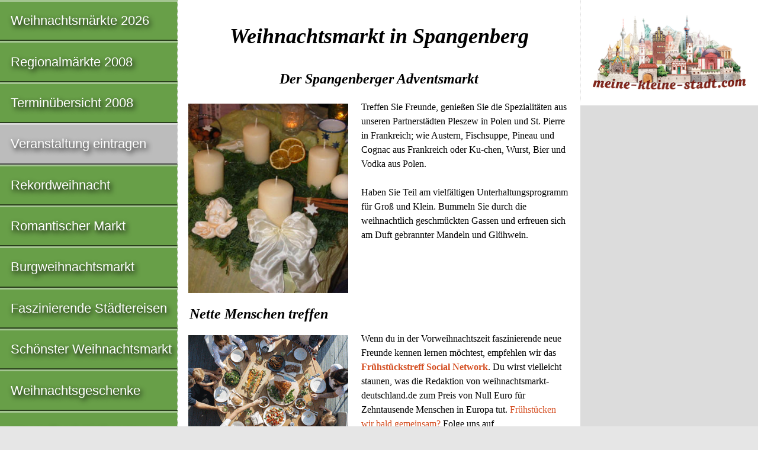

--- FILE ---
content_type: text/html; charset=utf-8
request_url: https://www.google.com/recaptcha/api2/aframe
body_size: 267
content:
<!DOCTYPE HTML><html><head><meta http-equiv="content-type" content="text/html; charset=UTF-8"></head><body><script nonce="_0rDiw4rzcqrXTTvFxuXIw">/** Anti-fraud and anti-abuse applications only. See google.com/recaptcha */ try{var clients={'sodar':'https://pagead2.googlesyndication.com/pagead/sodar?'};window.addEventListener("message",function(a){try{if(a.source===window.parent){var b=JSON.parse(a.data);var c=clients[b['id']];if(c){var d=document.createElement('img');d.src=c+b['params']+'&rc='+(localStorage.getItem("rc::a")?sessionStorage.getItem("rc::b"):"");window.document.body.appendChild(d);sessionStorage.setItem("rc::e",parseInt(sessionStorage.getItem("rc::e")||0)+1);localStorage.setItem("rc::h",'1768796549551');}}}catch(b){}});window.parent.postMessage("_grecaptcha_ready", "*");}catch(b){}</script></body></html>